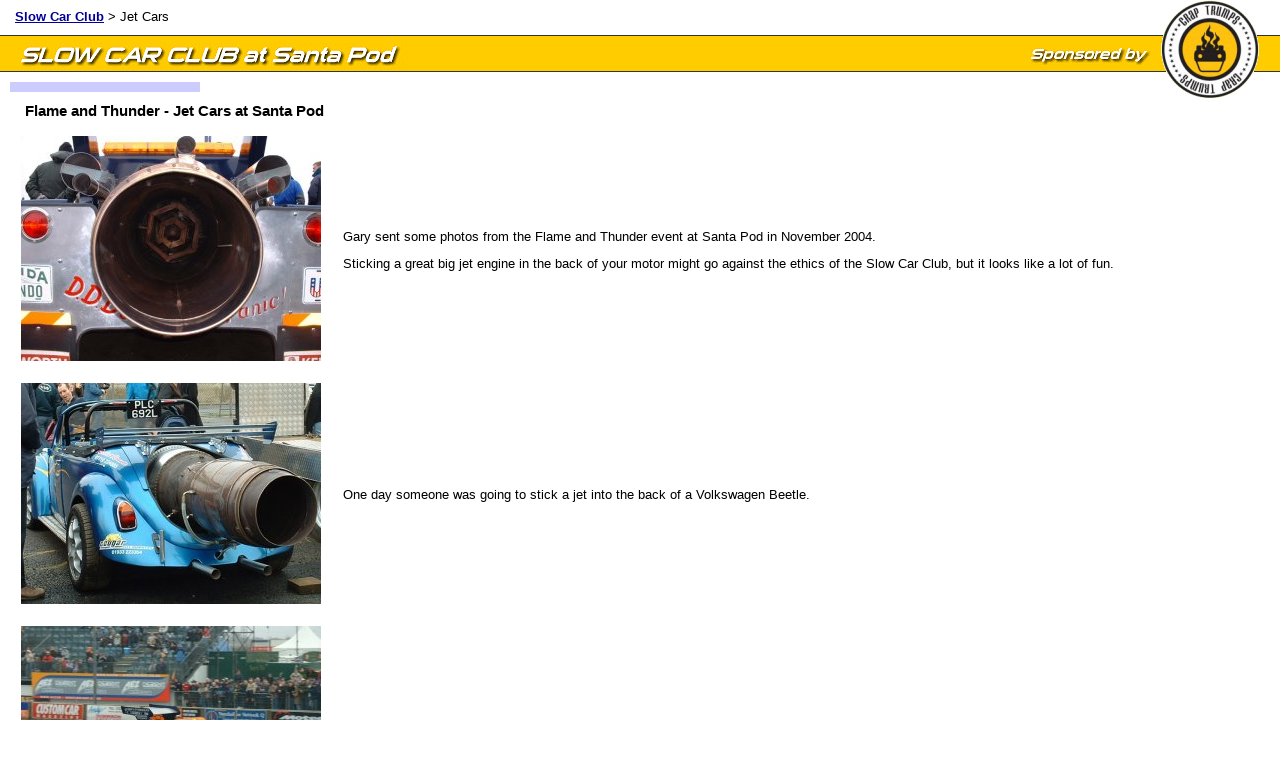

--- FILE ---
content_type: text/html; charset=UTF-8
request_url: https://www.vord.net/slowcarclub/jet-cars.htm
body_size: 1737
content:
<!DOCTYPE html PUBLIC "-//W3C//DTD XHTML 1.0 Strict//EN"
  "http://www.w3.org/TR/xhtml1/DTD/xhtml1-strict.dtd">
<html>
<head>
<title>Jet Cars at Santa Pod</title>
<meta http-equiv="Content-Type" content="text/html; charset=iso-8859-1" />
<link href="scc.css" rel="stylesheet" type="text/css" />
<script language="JavaScript1.1" type="text/JavaScript"><!-- Hide from old browsers. 
if(parent.frames.length > 0) top.location.replace(document.location); // Escape from any referring site's frame, but preserve one-click "Back". --></script> 
</head>

<body><div id="header"><img src="images/slowcarclubracing.gif" alt="The Slow Car Club - Drag Racing at Santa Pod" width="388" height="26" />
 </div>
<div class="sponsors"> <img src="images/sponsored-by.gif" alt="Sponsored by" width="120" height="17" /> 
</div>
<div class="logo"><a href="http://www.craptrumps.com"><img src="images/craptrumps-logo.gif" alt="Crap Trumps"  /></a></div>
<div class="breadcrumbs"><a href="/slowcarclub/">Slow Car Club</a> 
  &gt; Jet Cars</div>
  <div class="textbody"> <div class="ctrcontent">   
<h1>Flame and Thunder - Jet Cars at Santa Pod</h1>
  
<table cellspacing="0">
  <tr> 
    <td><a href="jet/jet-afterburner.jpg"><img src="jet/mini-jet-afterburner.jpg" alt="Afterburner" width="300" height="225" border="0" /></a></td>
    <td><p>Gary sent some photos from the Flame and Thunder event at Santa Pod 
        in November 2004.</p>
      <p>Sticking a great big jet engine in the back of your motor might go against 
        the ethics of the Slow Car Club, but it looks like a lot of fun.</p></td>
  </tr>
  <tr> 
    <td>&nbsp;</td>
    <td>&nbsp;</td>
  </tr>
  <tr> 
    <td><a href="jet/beetle-jet.jpg"><img src="jet/mini-beetle-jet.jpg" alt="Jet Beetle" width="300" height="221" border="0" /></a></td>
    <td><p>One day someone was going to stick a jet into the back of a Volkswagen 
        Beetle. </p></td>
  </tr>
  <tr> 
    <td>&nbsp;</td>
    <td>&nbsp;</td>
  </tr>
  <tr> 
    <td><a href="jet/heat-wave.jpg"><img src="jet/mini-heat-wave.jpg" alt="Heat Wave Jet Truck" width="300" height="235" border="0" /></a></td>
    <td><p>The &quot;Heat Wave&quot; Truck</p>
      </td>
  </tr>
  <tr> 
    <td>&nbsp;</td>
    <td>&nbsp;</td>
  </tr>
  <tr> 
    <td><a href="jet/jet-truck.jpg"><img src="jet/mini-jet-truck.jpg" alt="Jet Truck" width="300" height="230" border="0" /></a></td>
    <td><p>Another jet truck.</p>
      </td>
  </tr>
  <tr> 
    <td>&nbsp;</td>
    <td>&nbsp;</td>
  </tr>
  <tr> 
    <td><a href="jet/startline.jpg"><img src="jet/mini-startline.jpg" alt="Smoke at the start" width="300" height="222" border="0" /></a></td>
    <td><p>The jet cars (and trucks) produce a great deal of smoke on start up. 
        It pays not to stand in the grandstand directly behind them.</p>
      </td>
  </tr>
  <tr> 
    <td>&nbsp;</td>
    <td>&nbsp;</td>
  </tr>
  <tr> 
    <td><a href="jet/jet-quadbike.jpg"><img src="jet/mini-jet-quadbike.jpg" alt="Jet Quadbike" width="300" height="227" border="0" /></a></td>
    <td><p>You have to be a nutter to drive a jet powered quad bike (with afterburner 
        of course). This guy managed to do doughnuts.</p>
      </td>
  </tr>
  <tr> 
    <td>&nbsp;</td>
    <td>&nbsp;</td>
  </tr>
  <tr> 
    <td><a href="jet/jet-car.jpg"><img src="jet/mini-jet-car.jpg" alt="Jet Car at Night" width="300" height="219" border="0" /></a></td>
    <td><p>Flame and Thunder continues into the night and includes a firework 
        display.</p>
      </td>
  </tr>
</table>
<p><a href="/slowcarclub/">Back to the Slow Car Club </a> </p>
</div></div>
<div class="rightbox">
  <script type="text/javascript"><!--
google_ad_client = "pub-3610311670253741";
/* 160x600, created 6/17/08 */
google_ad_slot = "3121642321";
google_ad_width = 160;
google_ad_height = 600;
//-->
</script>
  <script type="text/javascript"
src="http://pagead2.googlesyndication.com/pagead/show_ads.js">
</script>
</div>
<div id="footer">
  <p>&copy; The Slow Car Club</p>
</div>

</body>
</html>


--- FILE ---
content_type: text/css
request_url: https://www.vord.net/slowcarclub/scc.css
body_size: 1239
content:
body {
	margin: 0px;
	padding: 0px;
	font-family: Verdana, Arial, Helvetica, sans-serif;
	font-size: 80%;

}
#mainbody {
	padding-top: 10px;
	padding-right: 15px;
	padding-bottom: 10px;
	padding-left: 15px;




}
h1 {
	font-family: Verdana, Arial, Helvetica, sans-serif;
	font-weight: 700;
	font-size: 120%;
	margin-top: 10px;
	margin-bottom: 15px;
	margin-left: 0px;
	padding-left: 15px;




}
h2 {
	font-size: 110%;
	font-weight: 700;
	padding-top: 9px;
	margin-top: 8px;
	margin-bottom: 8px;
	padding-left: 0px;
	border-bottom-width: 1px;
	border-bottom-style: solid;
	border-bottom-color: #FF9900;
	margin-left: 10px;






}

p {
	font-family: Verdana, Arial, Helvetica, sans-serif;
	line-height: 140%;
	padding-left: 20px;
	padding-right: 20px;
	margin-top: 10px;
	margin-bottom: 10px;






}
h3 {
	font-size: 100%;
	margin: 5px;
	padding: 0px;

}

ul {
	padding-top: 0px;
	padding-bottom: 3px;
	margin-top: 0px;
	margin-right: 5px;
	margin-bottom: 5px;
	margin-left: 15px;
	padding-left: 15px;
}


li {
	padding-top: 5px;
	padding-bottom: 5px;
	padding-left: 2px;
	line-height: 130%;
	padding-right: 10px;
}


A:link {
	COLOR: #000099;
	font-weight: 700;

}
A:visited {
	COLOR: #990000;
	font-weight: 700;

}
A:hover {
	COLOR: #0000FF;
	font-weight: 700;

}
A:active {
	COLOR: #0000FF;
	font-weight: 700;

}

.mainbodyindex {
	position: absolute;
	width: 100%;
	top: 120px;
	padding-top: 10px;
	padding-right: 15px;
	padding-bottom: 10px;
	padding-left: 10px;
	left: 0px;

}

.leftside {
	position: absolute;
	left: 7px;
	top: 138px;
	width: 160px;
	padding-left: 10px;


}

hr {
	border-color: #FF9900;
	border-style: solid;
	border-width: 1px 0 0;
	clear: both;
	margin: 0px 20px 5px 10px;
	height: 0;
	padding: 0px;
}


.bluebox {
	border: 1px solid #CCCCCC;
	margin-left: 30px;
	margin-right: 30px;
	margin-bottom: 10px;
	padding-top: 5px;
	padding-right: 10px;
	padding-bottom: 5px;
	padding-left: 10px;
	background-color: #EBF3FA;
	margin-top: 5px;



}

.box {
	border: none;
	margin-left: 30px;
	margin-right: 30px;
	margin-bottom: 10px;
	padding-top: 5px;
	padding-right: 10px;
	padding-bottom: 5px;
	padding-left: 10px;
	margin-top: 5px;



}

.sig {
	padding: 0px 0px 0px 20px;
	margin-top: -10px;
	margin-right: 0px;
	margin-bottom: 0px;
	margin-left: 0px;
}
.titlebox {
	background-color: FFFFE6;
	border: 1px solid #666666;

}
.indent {
	padding-left: 15px;
}
#header {
	background-repeat: repeat;
	z-index: 10;
	height: 28px;
	background-color: #FFCC00;
	background-position: left top;
	margin-top: 35px;
	border-top-width: 1px;
	border-bottom-width: 1px;
	border-top-style: solid;
	border-bottom-style: solid;
	border-top-color: #333333;
	border-bottom-color: #333333;
	padding-left: 20px;
	padding-top: 7px;









}
.sponsors {
	top: 48px;
	right: 130px;
	position: absolute;
	vertical-align: middle;


}
.logo {
	position: absolute;
	right: 20px;
	top: 0px;

}
#footer {
	background-repeat: repeat;
	z-index: 10;
	height: 28px;
	background-color: #FFCC00;
	background-position: left top;
	border-top-width: 1px;
	border-bottom-width: 1px;
	border-top-style: solid;
	border-bottom-style: solid;
	border-top-color: #333333;
	border-bottom-color: #333333;
	padding-left: 20px;
	padding-top: 8px;
	color: #FFFFFF;
	font-weight: 700;
	margin-top: 0px;



}

#footer a:link {
	color: #FFFFFF;
}

#footer a:visited {
	color: #FFFFFF;
}



.breadcrumbs {

	padding-bottom: 5px;
	padding-top: 5px;
	padding-left: 15px;
	position: absolute;
	top: 4px;






}
table {
	margin-left: 10px;



}

img {
	border: none;

}

.textbody {
	padding-top: 10px;
	z-index: 2;
	padding-right: 10px;
	padding-left: 10px;
	position: static;
	padding-bottom: 10px;









}
#textbody {

	z-index: 2;
	padding-right: 10px;
	padding-left: 190px;
	position: static;









}


.ctrcontent {
	padding-right: 10px;
	z-index: 10;
	background-color: #FFFFFF;
	padding-top: 10px;
	padding-left: 0px;
	padding-bottom: 10px;




}
#ctrcontent {
	padding-right: 5px;
	z-index: 10;
	background-color: #FFFFFF;




}
.rightbox {
	position: absolute;
	width: 170px;
	top: 82px;
	padding-left: 10px;
	padding-right: 0px;
	margin-left: 10px;
	margin-right: 0px;
	border-right-width: 10px;
	border-right-style: solid;
	border-right-color: #CCCCFF;
	border-bottom-width: 10px;
	border-bottom-style: solid;
	border-bottom-color: #ccccff;



}

.floatright {
	clear: left;
	float: right;
	position: absolute;
	top: 10px;
	right: 10px;

}


.clearboth {
	clear: both;

}